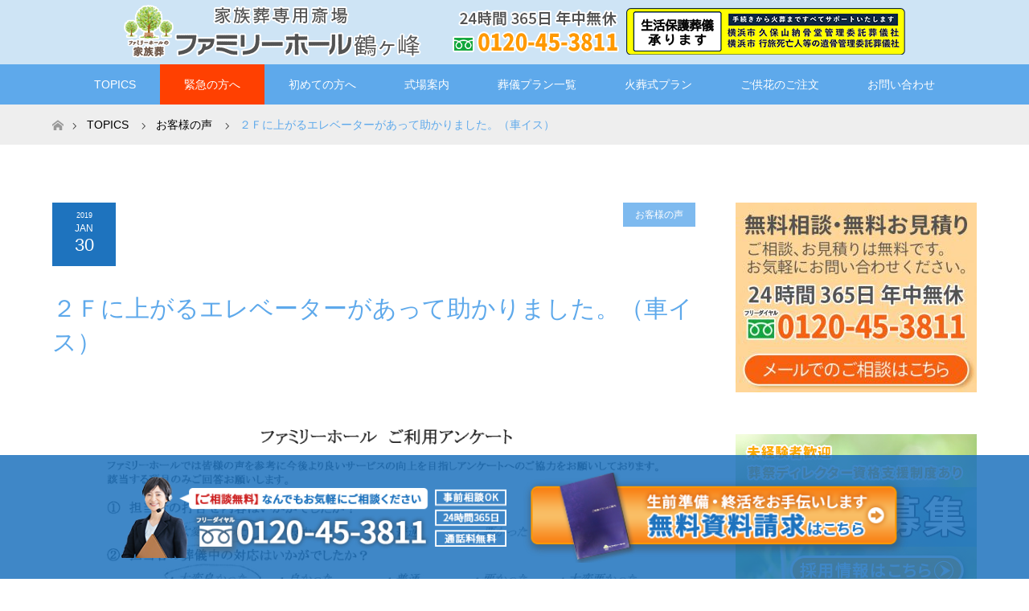

--- FILE ---
content_type: text/html; charset=UTF-8
request_url: https://familyhall.co.jp/%EF%BC%92%EF%BD%86%E3%81%AB%E4%B8%8A%E3%81%8C%E3%82%8B%E3%82%A8%E3%83%AC%E3%83%99%E3%83%BC%E3%82%BF%E3%83%BC%E3%81%8C%E3%81%82%E3%81%A3%E3%81%A6%E5%8A%A9%E3%81%8B%E3%82%8A%E3%81%BE%E3%81%97%E3%81%9F/
body_size: 17348
content:
<!DOCTYPE html>
<html class="pc" dir="ltr" lang="ja">
<head>
<meta charset="UTF-8">
<!--[if IE]><meta http-equiv="X-UA-Compatible" content="IE=edge"><![endif]-->
<meta name="viewport" content="width=device-width">

<meta name="description" content="ファミリーホール鶴ヶ峰は横浜市旭区鶴ヶ峰の葬儀社・斎場（葬儀式場）です。1日1家族限定の家族葬専用斎場にて「火葬」「1日家族葬」「家族葬」「海洋散骨」のご葬儀プランをご用意しております。横浜市（旭区・戸塚区・緑区・保土ケ谷区・瀬谷区・泉区）エリアを中心に地域密着のサービスを提供しております。当斎場は、「横浜市 久保山納骨堂管理委託葬儀社」「横浜市 行旅死亡人等の遺骨保管委託葬儀社」です。 「ご遺骨の引き取りて」がないご遺骨を3年間お預かりいたします。">
<link rel="pingback" href="https://familyhall.co.jp/wp2019/xmlrpc.php">
	<style>img:is([sizes="auto" i], [sizes^="auto," i]) { contain-intrinsic-size: 3000px 1500px }</style>
	
		<!-- All in One SEO 4.9.3 - aioseo.com -->
		<title>２Ｆに上がるエレベーターがあって助かりました。（車イス） | 旭区の家族葬</title>
	<meta name="robots" content="max-image-preview:large" />
	<meta name="author" content="morld"/>
	<link rel="canonical" href="https://familyhall.co.jp/%ef%bc%92%ef%bd%86%e3%81%ab%e4%b8%8a%e3%81%8c%e3%82%8b%e3%82%a8%e3%83%ac%e3%83%99%e3%83%bc%e3%82%bf%e3%83%bc%e3%81%8c%e3%81%82%e3%81%a3%e3%81%a6%e5%8a%a9%e3%81%8b%e3%82%8a%e3%81%be%e3%81%97%e3%81%9f/" />
	<meta name="generator" content="All in One SEO (AIOSEO) 4.9.3" />
		<script type="application/ld+json" class="aioseo-schema">
			{"@context":"https:\/\/schema.org","@graph":[{"@type":"Article","@id":"https:\/\/familyhall.co.jp\/%ef%bc%92%ef%bd%86%e3%81%ab%e4%b8%8a%e3%81%8c%e3%82%8b%e3%82%a8%e3%83%ac%e3%83%99%e3%83%bc%e3%82%bf%e3%83%bc%e3%81%8c%e3%81%82%e3%81%a3%e3%81%a6%e5%8a%a9%e3%81%8b%e3%82%8a%e3%81%be%e3%81%97%e3%81%9f\/#article","name":"\uff12\uff26\u306b\u4e0a\u304c\u308b\u30a8\u30ec\u30d9\u30fc\u30bf\u30fc\u304c\u3042\u3063\u3066\u52a9\u304b\u308a\u307e\u3057\u305f\u3002\uff08\u8eca\u30a4\u30b9\uff09 | \u65ed\u533a\u306e\u5bb6\u65cf\u846c","headline":"\uff12\uff26\u306b\u4e0a\u304c\u308b\u30a8\u30ec\u30d9\u30fc\u30bf\u30fc\u304c\u3042\u3063\u3066\u52a9\u304b\u308a\u307e\u3057\u305f\u3002\uff08\u8eca\u30a4\u30b9\uff09","author":{"@id":"https:\/\/familyhall.co.jp\/author\/morld\/#author"},"publisher":{"@id":"https:\/\/familyhall.co.jp\/#organization"},"image":{"@type":"ImageObject","url":"https:\/\/familyhall.co.jp\/wp2019\/wp-content\/uploads\/2019\/03\/20180405145623_01.gif","width":908,"height":1304},"datePublished":"2019-01-30T14:11:16+09:00","dateModified":"2019-03-05T14:12:54+09:00","inLanguage":"ja","mainEntityOfPage":{"@id":"https:\/\/familyhall.co.jp\/%ef%bc%92%ef%bd%86%e3%81%ab%e4%b8%8a%e3%81%8c%e3%82%8b%e3%82%a8%e3%83%ac%e3%83%99%e3%83%bc%e3%82%bf%e3%83%bc%e3%81%8c%e3%81%82%e3%81%a3%e3%81%a6%e5%8a%a9%e3%81%8b%e3%82%8a%e3%81%be%e3%81%97%e3%81%9f\/#webpage"},"isPartOf":{"@id":"https:\/\/familyhall.co.jp\/%ef%bc%92%ef%bd%86%e3%81%ab%e4%b8%8a%e3%81%8c%e3%82%8b%e3%82%a8%e3%83%ac%e3%83%99%e3%83%bc%e3%82%bf%e3%83%bc%e3%81%8c%e3%81%82%e3%81%a3%e3%81%a6%e5%8a%a9%e3%81%8b%e3%82%8a%e3%81%be%e3%81%97%e3%81%9f\/#webpage"},"articleSection":"\u304a\u5ba2\u69d8\u306e\u58f0"},{"@type":"BreadcrumbList","@id":"https:\/\/familyhall.co.jp\/%ef%bc%92%ef%bd%86%e3%81%ab%e4%b8%8a%e3%81%8c%e3%82%8b%e3%82%a8%e3%83%ac%e3%83%99%e3%83%bc%e3%82%bf%e3%83%bc%e3%81%8c%e3%81%82%e3%81%a3%e3%81%a6%e5%8a%a9%e3%81%8b%e3%82%8a%e3%81%be%e3%81%97%e3%81%9f\/#breadcrumblist","itemListElement":[{"@type":"ListItem","@id":"https:\/\/familyhall.co.jp#listItem","position":1,"name":"\u30db\u30fc\u30e0","item":"https:\/\/familyhall.co.jp","nextItem":{"@type":"ListItem","@id":"https:\/\/familyhall.co.jp\/category\/voice\/#listItem","name":"\u304a\u5ba2\u69d8\u306e\u58f0"}},{"@type":"ListItem","@id":"https:\/\/familyhall.co.jp\/category\/voice\/#listItem","position":2,"name":"\u304a\u5ba2\u69d8\u306e\u58f0","item":"https:\/\/familyhall.co.jp\/category\/voice\/","nextItem":{"@type":"ListItem","@id":"https:\/\/familyhall.co.jp\/%ef%bc%92%ef%bd%86%e3%81%ab%e4%b8%8a%e3%81%8c%e3%82%8b%e3%82%a8%e3%83%ac%e3%83%99%e3%83%bc%e3%82%bf%e3%83%bc%e3%81%8c%e3%81%82%e3%81%a3%e3%81%a6%e5%8a%a9%e3%81%8b%e3%82%8a%e3%81%be%e3%81%97%e3%81%9f\/#listItem","name":"\uff12\uff26\u306b\u4e0a\u304c\u308b\u30a8\u30ec\u30d9\u30fc\u30bf\u30fc\u304c\u3042\u3063\u3066\u52a9\u304b\u308a\u307e\u3057\u305f\u3002\uff08\u8eca\u30a4\u30b9\uff09"},"previousItem":{"@type":"ListItem","@id":"https:\/\/familyhall.co.jp#listItem","name":"\u30db\u30fc\u30e0"}},{"@type":"ListItem","@id":"https:\/\/familyhall.co.jp\/%ef%bc%92%ef%bd%86%e3%81%ab%e4%b8%8a%e3%81%8c%e3%82%8b%e3%82%a8%e3%83%ac%e3%83%99%e3%83%bc%e3%82%bf%e3%83%bc%e3%81%8c%e3%81%82%e3%81%a3%e3%81%a6%e5%8a%a9%e3%81%8b%e3%82%8a%e3%81%be%e3%81%97%e3%81%9f\/#listItem","position":3,"name":"\uff12\uff26\u306b\u4e0a\u304c\u308b\u30a8\u30ec\u30d9\u30fc\u30bf\u30fc\u304c\u3042\u3063\u3066\u52a9\u304b\u308a\u307e\u3057\u305f\u3002\uff08\u8eca\u30a4\u30b9\uff09","previousItem":{"@type":"ListItem","@id":"https:\/\/familyhall.co.jp\/category\/voice\/#listItem","name":"\u304a\u5ba2\u69d8\u306e\u58f0"}}]},{"@type":"Organization","@id":"https:\/\/familyhall.co.jp\/#organization","name":"\u3010\u516c\u5f0f\u3011\u30d5\u30a1\u30df\u30ea\u30fc\u30db\u30fc\u30eb\u9db4\u30f6\u5cf0\uff5c\u65ed\u533a\u306e\u5bb6\u65cf\u846c","description":"\u30d5\u30a1\u30df\u30ea\u30fc\u30db\u30fc\u30eb\u9db4\u30f6\u5cf0\u306f\u6a2a\u6d5c\u5e02\u65ed\u533a\u9db4\u30f6\u5cf0\u306e\u846c\u5100\u793e\u30fb\u658e\u5834\uff08\u846c\u5100\u5f0f\u5834\uff09\u3067\u3059\u30021\u65e51\u5bb6\u65cf\u9650\u5b9a\u306e\u5bb6\u65cf\u846c\u5c02\u7528\u658e\u5834\u306b\u3066\u300c\u706b\u846c\u300d\u300c1\u65e5\u5bb6\u65cf\u846c\u300d\u300c\u5bb6\u65cf\u846c\u300d\u300c\u6d77\u6d0b\u6563\u9aa8\u300d\u306e\u3054\u846c\u5100\u30d7\u30e9\u30f3\u3092\u3054\u7528\u610f\u3057\u3066\u304a\u308a\u307e\u3059\u3002\u6a2a\u6d5c\u5e02\uff08\u65ed\u533a\u30fb\u6238\u585a\u533a\u30fb\u7dd1\u533a\u30fb\u4fdd\u571f\u30b1\u8c37\u533a\u30fb\u702c\u8c37\u533a\u30fb\u6cc9\u533a\uff09\u30a8\u30ea\u30a2\u3092\u4e2d\u5fc3\u306b\u5730\u57df\u5bc6\u7740\u306e\u30b5\u30fc\u30d3\u30b9\u3092\u63d0\u4f9b\u3057\u3066\u304a\u308a\u307e\u3059\u3002\u5f53\u658e\u5834\u306f\u3001\u300c\u6a2a\u6d5c\u5e02 \u4e45\u4fdd\u5c71\u7d0d\u9aa8\u5802\u7ba1\u7406\u59d4\u8a17\u846c\u5100\u793e\u300d\u300c\u6a2a\u6d5c\u5e02 \u884c\u65c5\u6b7b\u4ea1\u4eba\u7b49\u306e\u907a\u9aa8\u4fdd\u7ba1\u59d4\u8a17\u846c\u5100\u793e\u300d\u3067\u3059\u3002 \u300c\u3054\u907a\u9aa8\u306e\u5f15\u304d\u53d6\u308a\u3066\u300d\u304c\u306a\u3044\u3054\u907a\u9aa8\u30923\u5e74\u9593\u304a\u9810\u304b\u308a\u3044\u305f\u3057\u307e\u3059\u3002","url":"https:\/\/familyhall.co.jp\/"},{"@type":"Person","@id":"https:\/\/familyhall.co.jp\/author\/morld\/#author","url":"https:\/\/familyhall.co.jp\/author\/morld\/","name":"morld"},{"@type":"WebPage","@id":"https:\/\/familyhall.co.jp\/%ef%bc%92%ef%bd%86%e3%81%ab%e4%b8%8a%e3%81%8c%e3%82%8b%e3%82%a8%e3%83%ac%e3%83%99%e3%83%bc%e3%82%bf%e3%83%bc%e3%81%8c%e3%81%82%e3%81%a3%e3%81%a6%e5%8a%a9%e3%81%8b%e3%82%8a%e3%81%be%e3%81%97%e3%81%9f\/#webpage","url":"https:\/\/familyhall.co.jp\/%ef%bc%92%ef%bd%86%e3%81%ab%e4%b8%8a%e3%81%8c%e3%82%8b%e3%82%a8%e3%83%ac%e3%83%99%e3%83%bc%e3%82%bf%e3%83%bc%e3%81%8c%e3%81%82%e3%81%a3%e3%81%a6%e5%8a%a9%e3%81%8b%e3%82%8a%e3%81%be%e3%81%97%e3%81%9f\/","name":"\uff12\uff26\u306b\u4e0a\u304c\u308b\u30a8\u30ec\u30d9\u30fc\u30bf\u30fc\u304c\u3042\u3063\u3066\u52a9\u304b\u308a\u307e\u3057\u305f\u3002\uff08\u8eca\u30a4\u30b9\uff09 | \u65ed\u533a\u306e\u5bb6\u65cf\u846c","inLanguage":"ja","isPartOf":{"@id":"https:\/\/familyhall.co.jp\/#website"},"breadcrumb":{"@id":"https:\/\/familyhall.co.jp\/%ef%bc%92%ef%bd%86%e3%81%ab%e4%b8%8a%e3%81%8c%e3%82%8b%e3%82%a8%e3%83%ac%e3%83%99%e3%83%bc%e3%82%bf%e3%83%bc%e3%81%8c%e3%81%82%e3%81%a3%e3%81%a6%e5%8a%a9%e3%81%8b%e3%82%8a%e3%81%be%e3%81%97%e3%81%9f\/#breadcrumblist"},"author":{"@id":"https:\/\/familyhall.co.jp\/author\/morld\/#author"},"creator":{"@id":"https:\/\/familyhall.co.jp\/author\/morld\/#author"},"image":{"@type":"ImageObject","url":"https:\/\/familyhall.co.jp\/wp2019\/wp-content\/uploads\/2019\/03\/20180405145623_01.gif","@id":"https:\/\/familyhall.co.jp\/%ef%bc%92%ef%bd%86%e3%81%ab%e4%b8%8a%e3%81%8c%e3%82%8b%e3%82%a8%e3%83%ac%e3%83%99%e3%83%bc%e3%82%bf%e3%83%bc%e3%81%8c%e3%81%82%e3%81%a3%e3%81%a6%e5%8a%a9%e3%81%8b%e3%82%8a%e3%81%be%e3%81%97%e3%81%9f\/#mainImage","width":908,"height":1304},"primaryImageOfPage":{"@id":"https:\/\/familyhall.co.jp\/%ef%bc%92%ef%bd%86%e3%81%ab%e4%b8%8a%e3%81%8c%e3%82%8b%e3%82%a8%e3%83%ac%e3%83%99%e3%83%bc%e3%82%bf%e3%83%bc%e3%81%8c%e3%81%82%e3%81%a3%e3%81%a6%e5%8a%a9%e3%81%8b%e3%82%8a%e3%81%be%e3%81%97%e3%81%9f\/#mainImage"},"datePublished":"2019-01-30T14:11:16+09:00","dateModified":"2019-03-05T14:12:54+09:00"},{"@type":"WebSite","@id":"https:\/\/familyhall.co.jp\/#website","url":"https:\/\/familyhall.co.jp\/","name":"\u3010\u516c\u5f0f\u3011\u30d5\u30a1\u30df\u30ea\u30fc\u30db\u30fc\u30eb\u9db4\u30f6\u5cf0\uff5c\u65ed\u533a\u306e\u5bb6\u65cf\u846c","description":"\u30d5\u30a1\u30df\u30ea\u30fc\u30db\u30fc\u30eb\u9db4\u30f6\u5cf0\u306f\u6a2a\u6d5c\u5e02\u65ed\u533a\u9db4\u30f6\u5cf0\u306e\u846c\u5100\u793e\u30fb\u658e\u5834\uff08\u846c\u5100\u5f0f\u5834\uff09\u3067\u3059\u30021\u65e51\u5bb6\u65cf\u9650\u5b9a\u306e\u5bb6\u65cf\u846c\u5c02\u7528\u658e\u5834\u306b\u3066\u300c\u706b\u846c\u300d\u300c1\u65e5\u5bb6\u65cf\u846c\u300d\u300c\u5bb6\u65cf\u846c\u300d\u300c\u6d77\u6d0b\u6563\u9aa8\u300d\u306e\u3054\u846c\u5100\u30d7\u30e9\u30f3\u3092\u3054\u7528\u610f\u3057\u3066\u304a\u308a\u307e\u3059\u3002\u6a2a\u6d5c\u5e02\uff08\u65ed\u533a\u30fb\u6238\u585a\u533a\u30fb\u7dd1\u533a\u30fb\u4fdd\u571f\u30b1\u8c37\u533a\u30fb\u702c\u8c37\u533a\u30fb\u6cc9\u533a\uff09\u30a8\u30ea\u30a2\u3092\u4e2d\u5fc3\u306b\u5730\u57df\u5bc6\u7740\u306e\u30b5\u30fc\u30d3\u30b9\u3092\u63d0\u4f9b\u3057\u3066\u304a\u308a\u307e\u3059\u3002\u5f53\u658e\u5834\u306f\u3001\u300c\u6a2a\u6d5c\u5e02 \u4e45\u4fdd\u5c71\u7d0d\u9aa8\u5802\u7ba1\u7406\u59d4\u8a17\u846c\u5100\u793e\u300d\u300c\u6a2a\u6d5c\u5e02 \u884c\u65c5\u6b7b\u4ea1\u4eba\u7b49\u306e\u907a\u9aa8\u4fdd\u7ba1\u59d4\u8a17\u846c\u5100\u793e\u300d\u3067\u3059\u3002 \u300c\u3054\u907a\u9aa8\u306e\u5f15\u304d\u53d6\u308a\u3066\u300d\u304c\u306a\u3044\u3054\u907a\u9aa8\u30923\u5e74\u9593\u304a\u9810\u304b\u308a\u3044\u305f\u3057\u307e\u3059\u3002","inLanguage":"ja","publisher":{"@id":"https:\/\/familyhall.co.jp\/#organization"}}]}
		</script>
		<!-- All in One SEO -->

<link rel='dns-prefetch' href='//widgetlogic.org' />
<link rel='dns-prefetch' href='//challenges.cloudflare.com' />
<link rel='dns-prefetch' href='//www.googletagmanager.com' />
<link rel="alternate" type="application/rss+xml" title="【公式】ファミリーホール鶴ヶ峰｜旭区の家族葬 &raquo; フィード" href="https://familyhall.co.jp/feed/" />
<link rel="alternate" type="application/rss+xml" title="【公式】ファミリーホール鶴ヶ峰｜旭区の家族葬 &raquo; コメントフィード" href="https://familyhall.co.jp/comments/feed/" />
<script type="text/javascript">
/* <![CDATA[ */
window._wpemojiSettings = {"baseUrl":"https:\/\/s.w.org\/images\/core\/emoji\/16.0.1\/72x72\/","ext":".png","svgUrl":"https:\/\/s.w.org\/images\/core\/emoji\/16.0.1\/svg\/","svgExt":".svg","source":{"concatemoji":"https:\/\/familyhall.co.jp\/wp2019\/wp-includes\/js\/wp-emoji-release.min.js?ver=6.8.3"}};
/*! This file is auto-generated */
!function(s,n){var o,i,e;function c(e){try{var t={supportTests:e,timestamp:(new Date).valueOf()};sessionStorage.setItem(o,JSON.stringify(t))}catch(e){}}function p(e,t,n){e.clearRect(0,0,e.canvas.width,e.canvas.height),e.fillText(t,0,0);var t=new Uint32Array(e.getImageData(0,0,e.canvas.width,e.canvas.height).data),a=(e.clearRect(0,0,e.canvas.width,e.canvas.height),e.fillText(n,0,0),new Uint32Array(e.getImageData(0,0,e.canvas.width,e.canvas.height).data));return t.every(function(e,t){return e===a[t]})}function u(e,t){e.clearRect(0,0,e.canvas.width,e.canvas.height),e.fillText(t,0,0);for(var n=e.getImageData(16,16,1,1),a=0;a<n.data.length;a++)if(0!==n.data[a])return!1;return!0}function f(e,t,n,a){switch(t){case"flag":return n(e,"\ud83c\udff3\ufe0f\u200d\u26a7\ufe0f","\ud83c\udff3\ufe0f\u200b\u26a7\ufe0f")?!1:!n(e,"\ud83c\udde8\ud83c\uddf6","\ud83c\udde8\u200b\ud83c\uddf6")&&!n(e,"\ud83c\udff4\udb40\udc67\udb40\udc62\udb40\udc65\udb40\udc6e\udb40\udc67\udb40\udc7f","\ud83c\udff4\u200b\udb40\udc67\u200b\udb40\udc62\u200b\udb40\udc65\u200b\udb40\udc6e\u200b\udb40\udc67\u200b\udb40\udc7f");case"emoji":return!a(e,"\ud83e\udedf")}return!1}function g(e,t,n,a){var r="undefined"!=typeof WorkerGlobalScope&&self instanceof WorkerGlobalScope?new OffscreenCanvas(300,150):s.createElement("canvas"),o=r.getContext("2d",{willReadFrequently:!0}),i=(o.textBaseline="top",o.font="600 32px Arial",{});return e.forEach(function(e){i[e]=t(o,e,n,a)}),i}function t(e){var t=s.createElement("script");t.src=e,t.defer=!0,s.head.appendChild(t)}"undefined"!=typeof Promise&&(o="wpEmojiSettingsSupports",i=["flag","emoji"],n.supports={everything:!0,everythingExceptFlag:!0},e=new Promise(function(e){s.addEventListener("DOMContentLoaded",e,{once:!0})}),new Promise(function(t){var n=function(){try{var e=JSON.parse(sessionStorage.getItem(o));if("object"==typeof e&&"number"==typeof e.timestamp&&(new Date).valueOf()<e.timestamp+604800&&"object"==typeof e.supportTests)return e.supportTests}catch(e){}return null}();if(!n){if("undefined"!=typeof Worker&&"undefined"!=typeof OffscreenCanvas&&"undefined"!=typeof URL&&URL.createObjectURL&&"undefined"!=typeof Blob)try{var e="postMessage("+g.toString()+"("+[JSON.stringify(i),f.toString(),p.toString(),u.toString()].join(",")+"));",a=new Blob([e],{type:"text/javascript"}),r=new Worker(URL.createObjectURL(a),{name:"wpTestEmojiSupports"});return void(r.onmessage=function(e){c(n=e.data),r.terminate(),t(n)})}catch(e){}c(n=g(i,f,p,u))}t(n)}).then(function(e){for(var t in e)n.supports[t]=e[t],n.supports.everything=n.supports.everything&&n.supports[t],"flag"!==t&&(n.supports.everythingExceptFlag=n.supports.everythingExceptFlag&&n.supports[t]);n.supports.everythingExceptFlag=n.supports.everythingExceptFlag&&!n.supports.flag,n.DOMReady=!1,n.readyCallback=function(){n.DOMReady=!0}}).then(function(){return e}).then(function(){var e;n.supports.everything||(n.readyCallback(),(e=n.source||{}).concatemoji?t(e.concatemoji):e.wpemoji&&e.twemoji&&(t(e.twemoji),t(e.wpemoji)))}))}((window,document),window._wpemojiSettings);
/* ]]> */
</script>
<link rel='stylesheet' id='style-css' href='https://familyhall.co.jp/wp2019/wp-content/themes/maxx_tcd043_18_child_fhtsurugamine/style.css?ver=1.8-child' type='text/css' media='all' />
<style id='wp-emoji-styles-inline-css' type='text/css'>

	img.wp-smiley, img.emoji {
		display: inline !important;
		border: none !important;
		box-shadow: none !important;
		height: 1em !important;
		width: 1em !important;
		margin: 0 0.07em !important;
		vertical-align: -0.1em !important;
		background: none !important;
		padding: 0 !important;
	}
</style>
<link rel='stylesheet' id='wp-block-library-css' href='https://familyhall.co.jp/wp2019/wp-includes/css/dist/block-library/style.min.css?ver=6.8.3' type='text/css' media='all' />
<style id='classic-theme-styles-inline-css' type='text/css'>
/*! This file is auto-generated */
.wp-block-button__link{color:#fff;background-color:#32373c;border-radius:9999px;box-shadow:none;text-decoration:none;padding:calc(.667em + 2px) calc(1.333em + 2px);font-size:1.125em}.wp-block-file__button{background:#32373c;color:#fff;text-decoration:none}
</style>
<link rel='stylesheet' id='aioseo/css/src/vue/standalone/blocks/table-of-contents/global.scss-css' href='https://familyhall.co.jp/wp2019/wp-content/plugins/all-in-one-seo-pack/dist/Lite/assets/css/table-of-contents/global.e90f6d47.css?ver=4.9.3' type='text/css' media='all' />
<link rel='stylesheet' id='block-widget-css' href='https://familyhall.co.jp/wp2019/wp-content/plugins/widget-logic/block_widget/css/widget.css?ver=1768236924' type='text/css' media='all' />
<style id='global-styles-inline-css' type='text/css'>
:root{--wp--preset--aspect-ratio--square: 1;--wp--preset--aspect-ratio--4-3: 4/3;--wp--preset--aspect-ratio--3-4: 3/4;--wp--preset--aspect-ratio--3-2: 3/2;--wp--preset--aspect-ratio--2-3: 2/3;--wp--preset--aspect-ratio--16-9: 16/9;--wp--preset--aspect-ratio--9-16: 9/16;--wp--preset--color--black: #000000;--wp--preset--color--cyan-bluish-gray: #abb8c3;--wp--preset--color--white: #ffffff;--wp--preset--color--pale-pink: #f78da7;--wp--preset--color--vivid-red: #cf2e2e;--wp--preset--color--luminous-vivid-orange: #ff6900;--wp--preset--color--luminous-vivid-amber: #fcb900;--wp--preset--color--light-green-cyan: #7bdcb5;--wp--preset--color--vivid-green-cyan: #00d084;--wp--preset--color--pale-cyan-blue: #8ed1fc;--wp--preset--color--vivid-cyan-blue: #0693e3;--wp--preset--color--vivid-purple: #9b51e0;--wp--preset--gradient--vivid-cyan-blue-to-vivid-purple: linear-gradient(135deg,rgba(6,147,227,1) 0%,rgb(155,81,224) 100%);--wp--preset--gradient--light-green-cyan-to-vivid-green-cyan: linear-gradient(135deg,rgb(122,220,180) 0%,rgb(0,208,130) 100%);--wp--preset--gradient--luminous-vivid-amber-to-luminous-vivid-orange: linear-gradient(135deg,rgba(252,185,0,1) 0%,rgba(255,105,0,1) 100%);--wp--preset--gradient--luminous-vivid-orange-to-vivid-red: linear-gradient(135deg,rgba(255,105,0,1) 0%,rgb(207,46,46) 100%);--wp--preset--gradient--very-light-gray-to-cyan-bluish-gray: linear-gradient(135deg,rgb(238,238,238) 0%,rgb(169,184,195) 100%);--wp--preset--gradient--cool-to-warm-spectrum: linear-gradient(135deg,rgb(74,234,220) 0%,rgb(151,120,209) 20%,rgb(207,42,186) 40%,rgb(238,44,130) 60%,rgb(251,105,98) 80%,rgb(254,248,76) 100%);--wp--preset--gradient--blush-light-purple: linear-gradient(135deg,rgb(255,206,236) 0%,rgb(152,150,240) 100%);--wp--preset--gradient--blush-bordeaux: linear-gradient(135deg,rgb(254,205,165) 0%,rgb(254,45,45) 50%,rgb(107,0,62) 100%);--wp--preset--gradient--luminous-dusk: linear-gradient(135deg,rgb(255,203,112) 0%,rgb(199,81,192) 50%,rgb(65,88,208) 100%);--wp--preset--gradient--pale-ocean: linear-gradient(135deg,rgb(255,245,203) 0%,rgb(182,227,212) 50%,rgb(51,167,181) 100%);--wp--preset--gradient--electric-grass: linear-gradient(135deg,rgb(202,248,128) 0%,rgb(113,206,126) 100%);--wp--preset--gradient--midnight: linear-gradient(135deg,rgb(2,3,129) 0%,rgb(40,116,252) 100%);--wp--preset--font-size--small: 13px;--wp--preset--font-size--medium: 20px;--wp--preset--font-size--large: 36px;--wp--preset--font-size--x-large: 42px;--wp--preset--spacing--20: 0.44rem;--wp--preset--spacing--30: 0.67rem;--wp--preset--spacing--40: 1rem;--wp--preset--spacing--50: 1.5rem;--wp--preset--spacing--60: 2.25rem;--wp--preset--spacing--70: 3.38rem;--wp--preset--spacing--80: 5.06rem;--wp--preset--shadow--natural: 6px 6px 9px rgba(0, 0, 0, 0.2);--wp--preset--shadow--deep: 12px 12px 50px rgba(0, 0, 0, 0.4);--wp--preset--shadow--sharp: 6px 6px 0px rgba(0, 0, 0, 0.2);--wp--preset--shadow--outlined: 6px 6px 0px -3px rgba(255, 255, 255, 1), 6px 6px rgba(0, 0, 0, 1);--wp--preset--shadow--crisp: 6px 6px 0px rgba(0, 0, 0, 1);}:where(.is-layout-flex){gap: 0.5em;}:where(.is-layout-grid){gap: 0.5em;}body .is-layout-flex{display: flex;}.is-layout-flex{flex-wrap: wrap;align-items: center;}.is-layout-flex > :is(*, div){margin: 0;}body .is-layout-grid{display: grid;}.is-layout-grid > :is(*, div){margin: 0;}:where(.wp-block-columns.is-layout-flex){gap: 2em;}:where(.wp-block-columns.is-layout-grid){gap: 2em;}:where(.wp-block-post-template.is-layout-flex){gap: 1.25em;}:where(.wp-block-post-template.is-layout-grid){gap: 1.25em;}.has-black-color{color: var(--wp--preset--color--black) !important;}.has-cyan-bluish-gray-color{color: var(--wp--preset--color--cyan-bluish-gray) !important;}.has-white-color{color: var(--wp--preset--color--white) !important;}.has-pale-pink-color{color: var(--wp--preset--color--pale-pink) !important;}.has-vivid-red-color{color: var(--wp--preset--color--vivid-red) !important;}.has-luminous-vivid-orange-color{color: var(--wp--preset--color--luminous-vivid-orange) !important;}.has-luminous-vivid-amber-color{color: var(--wp--preset--color--luminous-vivid-amber) !important;}.has-light-green-cyan-color{color: var(--wp--preset--color--light-green-cyan) !important;}.has-vivid-green-cyan-color{color: var(--wp--preset--color--vivid-green-cyan) !important;}.has-pale-cyan-blue-color{color: var(--wp--preset--color--pale-cyan-blue) !important;}.has-vivid-cyan-blue-color{color: var(--wp--preset--color--vivid-cyan-blue) !important;}.has-vivid-purple-color{color: var(--wp--preset--color--vivid-purple) !important;}.has-black-background-color{background-color: var(--wp--preset--color--black) !important;}.has-cyan-bluish-gray-background-color{background-color: var(--wp--preset--color--cyan-bluish-gray) !important;}.has-white-background-color{background-color: var(--wp--preset--color--white) !important;}.has-pale-pink-background-color{background-color: var(--wp--preset--color--pale-pink) !important;}.has-vivid-red-background-color{background-color: var(--wp--preset--color--vivid-red) !important;}.has-luminous-vivid-orange-background-color{background-color: var(--wp--preset--color--luminous-vivid-orange) !important;}.has-luminous-vivid-amber-background-color{background-color: var(--wp--preset--color--luminous-vivid-amber) !important;}.has-light-green-cyan-background-color{background-color: var(--wp--preset--color--light-green-cyan) !important;}.has-vivid-green-cyan-background-color{background-color: var(--wp--preset--color--vivid-green-cyan) !important;}.has-pale-cyan-blue-background-color{background-color: var(--wp--preset--color--pale-cyan-blue) !important;}.has-vivid-cyan-blue-background-color{background-color: var(--wp--preset--color--vivid-cyan-blue) !important;}.has-vivid-purple-background-color{background-color: var(--wp--preset--color--vivid-purple) !important;}.has-black-border-color{border-color: var(--wp--preset--color--black) !important;}.has-cyan-bluish-gray-border-color{border-color: var(--wp--preset--color--cyan-bluish-gray) !important;}.has-white-border-color{border-color: var(--wp--preset--color--white) !important;}.has-pale-pink-border-color{border-color: var(--wp--preset--color--pale-pink) !important;}.has-vivid-red-border-color{border-color: var(--wp--preset--color--vivid-red) !important;}.has-luminous-vivid-orange-border-color{border-color: var(--wp--preset--color--luminous-vivid-orange) !important;}.has-luminous-vivid-amber-border-color{border-color: var(--wp--preset--color--luminous-vivid-amber) !important;}.has-light-green-cyan-border-color{border-color: var(--wp--preset--color--light-green-cyan) !important;}.has-vivid-green-cyan-border-color{border-color: var(--wp--preset--color--vivid-green-cyan) !important;}.has-pale-cyan-blue-border-color{border-color: var(--wp--preset--color--pale-cyan-blue) !important;}.has-vivid-cyan-blue-border-color{border-color: var(--wp--preset--color--vivid-cyan-blue) !important;}.has-vivid-purple-border-color{border-color: var(--wp--preset--color--vivid-purple) !important;}.has-vivid-cyan-blue-to-vivid-purple-gradient-background{background: var(--wp--preset--gradient--vivid-cyan-blue-to-vivid-purple) !important;}.has-light-green-cyan-to-vivid-green-cyan-gradient-background{background: var(--wp--preset--gradient--light-green-cyan-to-vivid-green-cyan) !important;}.has-luminous-vivid-amber-to-luminous-vivid-orange-gradient-background{background: var(--wp--preset--gradient--luminous-vivid-amber-to-luminous-vivid-orange) !important;}.has-luminous-vivid-orange-to-vivid-red-gradient-background{background: var(--wp--preset--gradient--luminous-vivid-orange-to-vivid-red) !important;}.has-very-light-gray-to-cyan-bluish-gray-gradient-background{background: var(--wp--preset--gradient--very-light-gray-to-cyan-bluish-gray) !important;}.has-cool-to-warm-spectrum-gradient-background{background: var(--wp--preset--gradient--cool-to-warm-spectrum) !important;}.has-blush-light-purple-gradient-background{background: var(--wp--preset--gradient--blush-light-purple) !important;}.has-blush-bordeaux-gradient-background{background: var(--wp--preset--gradient--blush-bordeaux) !important;}.has-luminous-dusk-gradient-background{background: var(--wp--preset--gradient--luminous-dusk) !important;}.has-pale-ocean-gradient-background{background: var(--wp--preset--gradient--pale-ocean) !important;}.has-electric-grass-gradient-background{background: var(--wp--preset--gradient--electric-grass) !important;}.has-midnight-gradient-background{background: var(--wp--preset--gradient--midnight) !important;}.has-small-font-size{font-size: var(--wp--preset--font-size--small) !important;}.has-medium-font-size{font-size: var(--wp--preset--font-size--medium) !important;}.has-large-font-size{font-size: var(--wp--preset--font-size--large) !important;}.has-x-large-font-size{font-size: var(--wp--preset--font-size--x-large) !important;}
:where(.wp-block-post-template.is-layout-flex){gap: 1.25em;}:where(.wp-block-post-template.is-layout-grid){gap: 1.25em;}
:where(.wp-block-columns.is-layout-flex){gap: 2em;}:where(.wp-block-columns.is-layout-grid){gap: 2em;}
:root :where(.wp-block-pullquote){font-size: 1.5em;line-height: 1.6;}
</style>
<link rel='stylesheet' id='contact-form-7-css' href='https://familyhall.co.jp/wp2019/wp-content/plugins/contact-form-7/includes/css/styles.css?ver=6.1.4' type='text/css' media='all' />
<link rel='stylesheet' id='parent-style-css' href='https://familyhall.co.jp/wp2019/wp-content/themes/maxx_tcd043/style.css?ver=6.8.3' type='text/css' media='all' />
<link rel='stylesheet' id='child-style-css' href='https://familyhall.co.jp/wp2019/wp-content/themes/maxx_tcd043_18_child_fhtsurugamine/style.css?ver=6.8.3' type='text/css' media='all' />
<script type="text/javascript" src="https://familyhall.co.jp/wp2019/wp-includes/js/jquery/jquery.min.js?ver=3.7.1" id="jquery-core-js"></script>
<script type="text/javascript" src="https://familyhall.co.jp/wp2019/wp-includes/js/jquery/jquery-migrate.min.js?ver=3.4.1" id="jquery-migrate-js"></script>

<!-- Site Kit によって追加された Google タグ（gtag.js）スニペット -->
<!-- Google アナリティクス スニペット (Site Kit が追加) -->
<script type="text/javascript" src="https://www.googletagmanager.com/gtag/js?id=G-XFBKJ4CLK4" id="google_gtagjs-js" async></script>
<script type="text/javascript" id="google_gtagjs-js-after">
/* <![CDATA[ */
window.dataLayer = window.dataLayer || [];function gtag(){dataLayer.push(arguments);}
gtag("set","linker",{"domains":["familyhall.co.jp"]});
gtag("js", new Date());
gtag("set", "developer_id.dZTNiMT", true);
gtag("config", "G-XFBKJ4CLK4");
/* ]]> */
</script>
<link rel="https://api.w.org/" href="https://familyhall.co.jp/wp-json/" /><link rel="alternate" title="JSON" type="application/json" href="https://familyhall.co.jp/wp-json/wp/v2/posts/334" /><link rel='shortlink' href='https://familyhall.co.jp/?p=334' />
<link rel="alternate" title="oEmbed (JSON)" type="application/json+oembed" href="https://familyhall.co.jp/wp-json/oembed/1.0/embed?url=https%3A%2F%2Ffamilyhall.co.jp%2F%25ef%25bc%2592%25ef%25bd%2586%25e3%2581%25ab%25e4%25b8%258a%25e3%2581%258c%25e3%2582%258b%25e3%2582%25a8%25e3%2583%25ac%25e3%2583%2599%25e3%2583%25bc%25e3%2582%25bf%25e3%2583%25bc%25e3%2581%258c%25e3%2581%2582%25e3%2581%25a3%25e3%2581%25a6%25e5%258a%25a9%25e3%2581%258b%25e3%2582%258a%25e3%2581%25be%25e3%2581%2597%25e3%2581%259f%2F" />
<link rel="alternate" title="oEmbed (XML)" type="text/xml+oembed" href="https://familyhall.co.jp/wp-json/oembed/1.0/embed?url=https%3A%2F%2Ffamilyhall.co.jp%2F%25ef%25bc%2592%25ef%25bd%2586%25e3%2581%25ab%25e4%25b8%258a%25e3%2581%258c%25e3%2582%258b%25e3%2582%25a8%25e3%2583%25ac%25e3%2583%2599%25e3%2583%25bc%25e3%2582%25bf%25e3%2583%25bc%25e3%2581%258c%25e3%2581%2582%25e3%2581%25a3%25e3%2581%25a6%25e5%258a%25a9%25e3%2581%258b%25e3%2582%258a%25e3%2581%25be%25e3%2581%2597%25e3%2581%259f%2F&#038;format=xml" />
<meta name="generator" content="Site Kit by Google 1.170.0" />
<link rel="stylesheet" href="https://familyhall.co.jp/wp2019/wp-content/themes/maxx_tcd043/css/design-plus.css?ver=1.8-child">
<link rel="stylesheet" href="https://familyhall.co.jp/wp2019/wp-content/themes/maxx_tcd043/css/sns-botton.css?ver=1.8-child">
<link rel="stylesheet" media="screen and (max-width:770px)" href="https://familyhall.co.jp/wp2019/wp-content/themes/maxx_tcd043/css/responsive.css?ver=1.8-child">
<link rel="stylesheet" media="screen and (max-width:770px)" href="https://familyhall.co.jp/wp2019/wp-content/themes/maxx_tcd043/css/footer-bar.css?ver=1.8-child">

<script src="https://familyhall.co.jp/wp2019/wp-content/themes/maxx_tcd043/js/jquery.easing.1.3.js?ver=1.8-child"></script>
<script src="https://familyhall.co.jp/wp2019/wp-content/themes/maxx_tcd043/js/jscript.js?ver=1.8-child"></script>
<script src="https://familyhall.co.jp/wp2019/wp-content/themes/maxx_tcd043/js/footer-bar.js?ver=1.8-child"></script>
<script src="https://familyhall.co.jp/wp2019/wp-content/themes/maxx_tcd043/js/comment.js?ver=1.8-child"></script>

<style type="text/css">
body, input, textarea { font-family: Arial, "Hiragino Kaku Gothic ProN", "ヒラギノ角ゴ ProN W3", "メイリオ", Meiryo, sans-serif; }
.rich_font { font-family: "Hiragino Sans", "ヒラギノ角ゴ ProN", "Hiragino Kaku Gothic ProN", "游ゴシック", YuGothic, "メイリオ", Meiryo, sans-serif; font-weight: 100;
}

body { font-size:15px; }

.pc #header .logo { font-size:24px; }
.mobile #header .logo { font-size:18px; }
#footer_logo .logo { font-size:24px; }

#header_images .grid-item .image img, .index_box_list .image img, #index_blog_list li .image img, #post_list li .image img, #related_post li a.image img, .styled_post_list1 .image img, #program_list .program .image img, ul.banner_list1 li .image img, ul.banner_list2 li .image img, .footer_banner .image img, .header_image .image img {
-webkit-transform: scale(1);
-webkit-transition-property: opacity, scale, -webkit-transform;
-webkit-transition: 0.35s;
-moz-transform: scale(1);
-moz-transition-property: opacity, scale, -moz-transform;
-moz-transition: 0.35s;
-ms-transform: scale(1);
-ms-transition-property: opacity, scale, -ms-transform;
-ms-transition: 0.35s;
-o-transform: scale(1);
-o-transition-property: opacity, scale, -o-transform;
-o-transition: 0.35s;
transform: scale(1);
transition-property: opacity, scale, -webkit-transform;
transition: 0.35s;
-webkit-backface-visibility:hidden; backface-visibility:hidden;
}
#header_images .grid-item .image:hover img, .index_box_list .image:hover img, #index_blog_list li .image:hover img, #post_list li .image:hover img, #related_post li a.image:hover img, .styled_post_list1 .image:hover img, #program_list .program .image:hover img, ul.banner_list1 li .image:hover img, ul.banner_list2 li .image:hover img, .footer_banner .image:hover img, .header_image .image:hover img {
 -webkit-transform: scale(1); -moz-transform: scale(1); -ms-transform: scale(1); -o-transform: scale(1); transform: scale(1);
}
#header_images .grid-item .image:hover, .index_box_list .image:hover, #index_content2 .index_box_list .image:hover, #program_list .program .image:hover, ul.banner_list1 li .image:hover, ul.banner_list2 li .image:hover, .footer_banner .image:hover, .header_image .image:hover {
  background: #5EA9EB;
}

#archive_headline { font-size:30px; }
#archive_desc { font-size:15px; }

.pc #post_title { font-size:30px; }
.post_content { font-size:15px; }

a:hover, #comment_header ul li a:hover, #header_logo .logo a:hover, #header_social_link li:hover:before, #footer_social_link li:hover:before, #bread_crumb li.home a:hover:before, #bread_crumb li a:hover, #bread_crumb li.last, #bread_crumb li.last a,
.pc #return_top a:hover:before, #footer_top a:hover, .footer_menu li:first-child a, .footer_menu li:only-child a, .side_headline, .color_headline,
#post_list a:hover .title, .styled_post_list1 .date, .program_header .program_category_subtitle
{ color:#5EA9EB; }

.pc #header_bottom, .pc #global_menu ul ul a:hover, .pc #global_menu > ul > li.active > a, .pc #global_menu li.current-menu-item > a,
.next_page_link a:hover, .page_navi a:hover, .collapse_category_list li a:hover, .index_archive_link a:hover, .slick-arrow:hover, #header_logo_index .link:hover,
#previous_next_post a:hover, .page_navi span.current, .page_navi p.back a:hover, .mobile #global_menu li a:hover,
#wp-calendar td a:hover, #wp-calendar #prev a:hover, #wp-calendar #next a:hover, .widget_search #search-btn input:hover, .widget_search #searchsubmit:hover, .google_search #searchsubmit:hover, .footer_widget.google_search #searchsubmit:hover,
#submit_comment:hover, #comment_header ul li a:hover, #comment_header ul li.comment_switch_active a, #comment_header #comment_closed p, #post_pagination a:hover, #post_pagination p, #footer_bottom, .footer_banner .image:hover, .mobile .footer_menu a:hover, .mobile #footer_menu_bottom li a:hover,
.program_header .program_category_title, .page_content_header .headline , .page_map_info .button:hover
{ background-color:#5EA9EB; }

.pc #header_top, .pc #global_menu ul ul a, .mobile #header, #footer_top, li.date2, #previous_next_post a, .page_navi a,
.collapse_category_list li a, .widget_search #search-btn input, .widget_search #searchsubmit, .google_search #searchsubmit, #post_pagination a,
#header_images .grid-item .image, #program_list li, .program_header, #program_list .program, ul.banner_list1 li, ul.banner_list2, #footer_banners, .mobile #related_post .headline, .mobile #comment_headline, .pc #global_menu > ul > li > a:hover
{ background-color:#1E73BE; }

.pc #header_logo .logo a, #header_social_link li:before, .footer_headline, #footer_top, #footer_top a { color:#FFFFFF; }
#index_content2 .index_box_list .box3_text .image:before { color:#262626; }
#comment_textarea textarea:focus, #guest_info input:focus, #comment_header ul li a:hover, #comment_header ul li.comment_switch_active a, #comment_header #comment_closed p
{ border-color:#5EA9EB; }

#comment_header ul li.comment_switch_active a:after, #comment_header #comment_closed p:after
{ border-color:#5EA9EB transparent transparent transparent; }

.pc .header_fix #header, .mobile .header_fix #header { opacity:0.8; }

.post_content a, .custom-html-widget a, .custom-html-widget a:hover { color:#FF4001; }


#site_loader_spinner { border:4px solid rgba(94,169,235,0.2); border-top-color:#5EA9EB; }
li.category2 a { background:rgba(94,169,235,0.8); }

#return_top a { background:rgba(30,115,190,0.8); }
#return_top a:hover { background:rgba(30,115,190,0.9); }
.mobile #return_top.bottom a { background:rgba(30,115,190,1) !important; }
.collapse_category_list .children li a { background:rgba(30,115,190,0.8); }
.collapse_category_list .children li a:hover { background:#5EA9EB; }

#footer_banner_1 .image .footer_banner_headline { font-size:24px; color:#FFFFFF; }
#footer_banner_1 .image:hover .footer_banner_headline { color:#FFFFFF; }
#footer_banner_1 .image:hover img { opacity:0.5; }
#footer_banner_2 .image .footer_banner_headline { font-size:24px; color:#FFFFFF; }
#footer_banner_2 .image:hover .footer_banner_headline { color:#FFFFFF; }
#footer_banner_2 .image:hover img { opacity:0.5; }
#footer_banner_3 .image .footer_banner_headline { font-size:24px; color:#FFFFFF; }
#footer_banner_3 .image:hover .footer_banner_headline { color:#FFFFFF; }
#footer_banner_3 .image:hover img { opacity:0.5; }

.pc #header_top{ background-color: #CEE4F5; }

.style4a
 {
     border-left: 3px solid #1E73BE;
}
.style4b { color: #5EA9EB; }
.post_content .style3a { color: #1E73BE; }
.post_content .style5a { background:#CEE4F5; }
.post_content .style5b { background:#1E73BE; }

.su-service-title { font-size: 1.3em !important; }

.navi-b { background: #FF4001; }


/*--------img call-----------------------*/
a#tel {
  position: fixed;
  width: 220px;
  height: 44px;
  text-align: center;
  line-height: 44px;
  left:50%;
  bottom: 10px;
  margin-left:-100px;
  display: block;
  background: rgba(255,102,0,.7);
  color: #fff;
  text-align: center;
  text-decoration: none;
  font-size:16px;
  border-radius: 10px;
}
 
a#tel:hover{
  background: rgba(255,102,0,.8);
}

  #tel_img {
    position: fixed;
    width: 100%;
    height: auto;
    bottom: -2px;
    left:0px;
    display: block;
    color: #fff;
    margin:0;
    padding:0;
    z-index: 11;
  }

#tel_img:hover { background: rgba(104,217,208,.8); }

#tel_img img {
    width: 100%;
    heigth: auto;
}

@media screen and (min-width: 768px) { 
a#tel { display: none; } 
a#tel_img { display: none;}
}

div#return_top a {
    display: none;
}

/*--------無料会員価格のかこみ--------*/
.kakomi{
border: solid 1px;
padding: 0 5px;
}

/*-------- reCAPTCHA -----------------------*/
.grecaptcha-badge { visibility: hidden; }
</style>



<!-- Site Kit が追加した Google AdSense メタタグ -->
<meta name="google-adsense-platform-account" content="ca-host-pub-2644536267352236">
<meta name="google-adsense-platform-domain" content="sitekit.withgoogle.com">
<!-- Site Kit が追加した End Google AdSense メタタグ -->
<style type="text/css"></style><!-- Google Tag Manager -->
<script>(function(w,d,s,l,i){w[l]=w[l]||[];w[l].push({'gtm.start':
new Date().getTime(),event:'gtm.js'});var f=d.getElementsByTagName(s)[0],
j=d.createElement(s),dl=l!='dataLayer'?'&l='+l:'';j.async=true;j.src=
'https://www.googletagmanager.com/gtm.js?id='+i+dl;f.parentNode.insertBefore(j,f);
})(window,document,'script','dataLayer','GTM-NDSD4B2J');</script>
<!-- End Google Tag Manager -->

<!-- Begin Mieruca Embed Code -->
<script type="text/javascript" id="mierucajs">
window.__fid = window.__fid || [];__fid.push([991540803]);
(function() {
function mieruca(){if(typeof window.__fjsld != "undefined") return; window.__fjsld = 1; var fjs = document.createElement('script'); fjs.type = 'text/javascript'; fjs.async = true; fjs.id = "fjssync"; var timestamp = new Date;fjs.src = ('https:' == document.location.protocol ? 'https' : 'http') + '://hm.mieru-ca.com/service/js/mieruca-hm.js?v='+ timestamp.getTime(); var x = document.getElementsByTagName('script')[0]; x.parentNode.insertBefore(fjs, x); };
setTimeout(mieruca, 500); document.readyState != "complete" ? (window.attachEvent ? window.attachEvent("onload", mieruca) : window.addEventListener("load", mieruca, false)) : mieruca();
})();
</script>
<!-- End Mieruca Embed Code -->

<!--Clarity Code -->
<script type="text/javascript">
    (function(c,l,a,r,i,t,y){
        c[a]=c[a]||function(){(c[a].q=c[a].q||[]).push(arguments)};
        t=l.createElement(r);t.async=1;t.src="https://www.clarity.ms/tag/"+i;
        y=l.getElementsByTagName(r)[0];y.parentNode.insertBefore(t,y);
    })(window, document, "clarity", "script", "ruqpz8wuj3");
</script>
<!-- End Clarity Code -->


<!-- Google tag (gtag.js) -->
<script async src="https://www.googletagmanager.com/gtag/js?id=G-P22MG1KYWD"></script>
<script>
  window.dataLayer = window.dataLayer || [];
  function gtag(){dataLayer.push(arguments);}
  gtag('js', new Date());

  gtag('config', 'G-P22MG1KYWD');
</script>
<!-- End Google tag (gtag.js) --><link rel="icon" href="https://familyhall.co.jp/wp2019/wp-content/uploads/2022/06/cropped-fh-fav-01-32x32.png" sizes="32x32" />
<link rel="icon" href="https://familyhall.co.jp/wp2019/wp-content/uploads/2022/06/cropped-fh-fav-01-192x192.png" sizes="192x192" />
<link rel="apple-touch-icon" href="https://familyhall.co.jp/wp2019/wp-content/uploads/2022/06/cropped-fh-fav-01-180x180.png" />
<meta name="msapplication-TileImage" content="https://familyhall.co.jp/wp2019/wp-content/uploads/2022/06/cropped-fh-fav-01-270x270.png" />
</head>
<body id="body" class="wp-singular post-template-default single single-post postid-334 single-format-standard wp-theme-maxx_tcd043 wp-child-theme-maxx_tcd043_18_child_fhtsurugamine">
<!-- Google Tag Manager (noscript) -->
<noscript><iframe src="https://www.googletagmanager.com/ns.html?id=GTM-NDSD4B2J"
height="0" width="0" style="display:none;visibility:hidden"></iframe></noscript>
<!-- End Google Tag Manager (noscript) -->


 <div id="header">
  <div id="header_top">
   <div id="header_top_inner" class="header_inner">
    <div id="header_logo">
     <div id="logo_image">
 <h1 class="logo">
  <a href="https://familyhall.co.jp/" title="【公式】ファミリーホール鶴ヶ峰｜旭区の家族葬" data-label="【公式】ファミリーホール鶴ヶ峰｜旭区の家族葬"><img class="h_logo" src="https://familyhall.co.jp/wp2019/wp-content/uploads/2025/05/20250519-fm-h-logo.png?1769195096" alt="【公式】ファミリーホール鶴ヶ峰｜旭区の家族葬" title="【公式】ファミリーホール鶴ヶ峰｜旭区の家族葬" /></a>
 </h1>
</div>
    </div>

    
   </div>
  </div><!-- END #header_top -->

    <div id="header_bottom">
   <div id="header_bottom_inner" class="header_inner">
    <a href="#" class="menu_button"><span>menu</span></a>
    <div id="global_menu">
     <ul id="menu-%e3%82%b0%e3%83%ad%e3%83%bc%e3%83%90%e3%83%ab%e3%83%8a%e3%83%93" class="menu"><li id="menu-item-45" class="menu-item menu-item-type-custom menu-item-object-custom menu-item-has-children menu-item-45"><a>TOPICS</a>
<ul class="sub-menu">
	<li id="menu-item-1710" class="menu-item menu-item-type-custom menu-item-object-custom menu-item-1710"><a href="https://familyhall.co.jp/wp2019/shinbun_sankotsu-2/">新聞広告をご覧の方へ</a></li>
	<li id="menu-item-1296" class="menu-item menu-item-type-post_type menu-item-object-page menu-item-1296"><a href="https://familyhall.co.jp/counterplan_covid19/">新型コロナウイルス感染症対策について</a></li>
	<li id="menu-item-69" class="menu-item menu-item-type-custom menu-item-object-custom menu-item-69"><a href="/category/event/">地域の皆さまとの交流会（イベント）情報</a></li>
	<li id="menu-item-70" class="menu-item menu-item-type-custom menu-item-object-custom menu-item-70"><a href="/news/">新着情報</a></li>
</ul>
</li>
<li id="menu-item-44" class="navi-b menu-item menu-item-type-custom menu-item-object-custom menu-item-has-children menu-item-44"><a>緊急の方へ</a>
<ul class="sub-menu">
	<li id="menu-item-119" class="menu-item menu-item-type-post_type menu-item-object-page menu-item-119"><a href="https://familyhall.co.jp/urgency/">緊急の方へ</a></li>
</ul>
</li>
<li id="menu-item-43" class="menu-item menu-item-type-custom menu-item-object-custom menu-item-has-children menu-item-43"><a>初めての方へ</a>
<ul class="sub-menu">
	<li id="menu-item-72" class="menu-item menu-item-type-custom menu-item-object-custom menu-item-72"><a href="/guide/#01">ファミリーホール鶴ヶ峰の特長</a></li>
	<li id="menu-item-73" class="menu-item menu-item-type-custom menu-item-object-custom menu-item-73"><a href="/category/voice/">お客様よりの大切なお声</a></li>
	<li id="menu-item-74" class="menu-item menu-item-type-custom menu-item-object-custom menu-item-74"><a href="/contact/#01">事前相談・生前相談</a></li>
	<li id="menu-item-75" class="menu-item menu-item-type-custom menu-item-object-custom menu-item-75"><a href="/contact/#faq">よくあるご質問と回答</a></li>
	<li id="menu-item-606" class="menu-item menu-item-type-custom menu-item-object-custom menu-item-606"><a href="/kyouka/#01">供花・供物のご注文</a></li>
	<li id="menu-item-639" class="menu-item menu-item-type-post_type menu-item-object-page menu-item-639"><a href="https://familyhall.co.jp/butsudan/">仏壇・仏具</a></li>
	<li id="menu-item-120" class="menu-item menu-item-type-post_type menu-item-object-page menu-item-120"><a href="https://familyhall.co.jp/club/">ファミリー倶楽部のご案内</a></li>
</ul>
</li>
<li id="menu-item-34" class="menu-item menu-item-type-custom menu-item-object-custom menu-item-has-children menu-item-34"><a>式場案内</a>
<ul class="sub-menu">
	<li id="menu-item-2768" class="menu-item menu-item-type-custom menu-item-object-custom menu-item-2768"><a href="https://familyhall.co.jp/hall/#06">式場・施設案内</a></li>
	<li id="menu-item-869" class="menu-item menu-item-type-custom menu-item-object-custom menu-item-869"><a target="_blank" href="/360view/TsurugamineSaijo.html">式場360°ビュー</a></li>
	<li id="menu-item-37" class="menu-item menu-item-type-custom menu-item-object-custom menu-item-37"><a href="/hall/#access">アクセスマップ</a></li>
	<li id="menu-item-38" class="menu-item menu-item-type-custom menu-item-object-custom menu-item-38"><a href="/hall/#parking">駐車場について</a></li>
	<li id="menu-item-123" class="menu-item menu-item-type-post_type menu-item-object-page menu-item-123"><a href="https://familyhall.co.jp/company/">運営法人</a></li>
	<li id="menu-item-1864" class="menu-item menu-item-type-custom menu-item-object-custom menu-item-1864"><a target="_blank" href="https://familyhall.co.jp/recruit/">採用情報（リクルートサイト）</a></li>
	<li id="menu-item-40" class="menu-item menu-item-type-custom menu-item-object-custom menu-item-40"><a href="/company/#link">関連リンク</a></li>
</ul>
</li>
<li id="menu-item-2421" class="menu-item menu-item-type-custom menu-item-object-custom menu-item-has-children menu-item-2421"><a href="https://familyhall.co.jp/plan">葬儀プラン一覧</a>
<ul class="sub-menu">
	<li id="menu-item-79" class="menu-item menu-item-type-custom menu-item-object-custom menu-item-79"><a href="/category/voice/">お客様よりの大切なお声</a></li>
	<li id="menu-item-2669" class="menu-item menu-item-type-post_type menu-item-object-page menu-item-2669"><a href="https://familyhall.co.jp/plan-haka/1day_kazokusoplan/">1日家族葬プラン</a></li>
	<li id="menu-item-2670" class="menu-item menu-item-type-post_type menu-item-object-page menu-item-2670"><a href="https://familyhall.co.jp/plan-haka/kazokusoplan/">家族葬プラン</a></li>
	<li id="menu-item-2668" class="menu-item menu-item-type-post_type menu-item-object-page menu-item-2668"><a href="https://familyhall.co.jp/plan-haka/ippansou/">一般葬プラン</a></li>
	<li id="menu-item-2376" class="menu-item menu-item-type-custom menu-item-object-custom menu-item-2376"><a target="_blank" href="https://familyhall-sankotsu.com/">海洋散骨（特設サイト）</a></li>
	<li id="menu-item-3007" class="menu-item menu-item-type-custom menu-item-object-custom menu-item-3007"><a target="_blank" href="https://familyhall-hakajimai.com/">墓じまい（特設サイト）</a></li>
	<li id="menu-item-2422" class="menu-item menu-item-type-custom menu-item-object-custom menu-item-2422"><a href="https://familyhall.co.jp/plan">葬儀プラン一覧</a></li>
	<li id="menu-item-1023" class="menu-item menu-item-type-post_type menu-item-object-page menu-item-1023"><a href="https://familyhall.co.jp/option-flower/">ご家族花（オプション品）</a></li>
	<li id="menu-item-638" class="menu-item menu-item-type-post_type menu-item-object-page menu-item-638"><a href="https://familyhall.co.jp/butsudan/">仏壇・仏具（オプション品）</a></li>
	<li id="menu-item-150" class="menu-item menu-item-type-post_type menu-item-object-page menu-item-150"><a href="https://familyhall.co.jp/club/">ファミリー倶楽部のご案内</a></li>
</ul>
</li>
<li id="menu-item-1423" class="menu-item menu-item-type-custom menu-item-object-custom menu-item-has-children menu-item-1423"><a href="/plan/kasou/#01">火葬式プラン</a>
<ul class="sub-menu">
	<li id="menu-item-1424" class="menu-item menu-item-type-custom menu-item-object-custom menu-item-1424"><a href="/plan/kasou/#01">直葬・火葬式とは</a></li>
	<li id="menu-item-1425" class="menu-item menu-item-type-custom menu-item-object-custom menu-item-1425"><a href="/plan/kasou/#02">直葬・火葬式が選ばれる理由</a></li>
	<li id="menu-item-1427" class="menu-item menu-item-type-custom menu-item-object-custom menu-item-1427"><a href="/plan/kasou/#04">シンプル火葬プラン</a></li>
	<li id="menu-item-1428" class="menu-item menu-item-type-custom menu-item-object-custom menu-item-1428"><a href="/plan/kasou/#05">スタンダード火葬プラン</a></li>
	<li id="menu-item-1429" class="menu-item menu-item-type-custom menu-item-object-custom menu-item-1429"><a href="/plan/kasou/#06">付添火葬プラン</a></li>
	<li id="menu-item-1430" class="menu-item menu-item-type-custom menu-item-object-custom menu-item-1430"><a href="/plan/kasou/#07">委託散骨火葬プラン</a></li>
	<li id="menu-item-1431" class="menu-item menu-item-type-custom menu-item-object-custom menu-item-1431"><a href="/plan/kasou/#08">花いっぱい火葬プラン</a></li>
	<li id="menu-item-1432" class="menu-item menu-item-type-custom menu-item-object-custom menu-item-1432"><a href="/plan/kasou/#09">永代供養火葬プラン</a></li>
</ul>
</li>
<li id="menu-item-2264" class="menu-item menu-item-type-custom menu-item-object-custom menu-item-2264"><a href="https://familyhall.co.jp/kyouka/#01">ご供花のご注文</a></li>
<li id="menu-item-42" class="menu-item menu-item-type-custom menu-item-object-custom menu-item-has-children menu-item-42"><a>お問い合わせ</a>
<ul class="sub-menu">
	<li id="menu-item-94" class="menu-item menu-item-type-custom menu-item-object-custom menu-item-94"><a href="/contact/#01">事前相談・生前相談</a></li>
	<li id="menu-item-168" class="menu-item menu-item-type-custom menu-item-object-custom menu-item-168"><a href="/contact/#04">お問い合わせ</a></li>
	<li id="menu-item-608" class="menu-item menu-item-type-custom menu-item-object-custom menu-item-608"><a href="/kyouka/#01">供花・供物のご注文</a></li>
	<li id="menu-item-125" class="menu-item menu-item-type-post_type menu-item-object-page menu-item-privacy-policy menu-item-125"><a rel="privacy-policy" href="https://familyhall.co.jp/privacy-policy/">個人情報保護指針</a></li>
	<li id="menu-item-200" class="menu-item menu-item-type-custom menu-item-object-custom menu-item-200"><a href="https://family-hall.com/inquiry/">資料請求</a></li>
</ul>
</li>
</ul>    </div>
   </div>
  </div><!-- END #header_bottom -->
  
 </div><!-- END #header -->

 <!--- START Footer_banner --->
  <div class="bottom-link" id="bottom-link">
            <ul class="pc">
                <li>
                    <a href="tel:0120453811">
                        <img src="https://familyhall.co.jp/wp2019/wp-content/uploads/2023/10/bottom-link-1.png" alt="">
                    </a>
                </li>
                <li>
                    <a href="https://family-hall.com/inquiry/">
                        <img src="https://familyhall.co.jp/wp2019/wp-content/uploads/2024/06/turu_bottom-link-03.png" alt="">
                    </a>
                </li>
            </ul>

            <ul class="sp">

                <li>
                    <img src="https://familyhall.co.jp/wp2019/wp-content/uploads/2023/10/sp-bottom-link-1.png" alt="">
                </li>
                <li>
                    <a href="tel:0120453811">
                        <img src="https://familyhall.co.jp/wp2019/wp-content/uploads/2023/10/sp-bottom-link-2.png" alt="">
                    </a>
                </li>
                <li>
                    <a href="https://family-hall.com/inquiry/">
                        <img src="https://familyhall.co.jp/wp2019/wp-content/uploads/2024/06/tsurugamine_sp-bottom-link-4.png" alt="">
                    </a>
                </li>

            </ul>
        </div>

        <script>
            window.addEventListener('scroll', function() {
            if ((window.innerHeight + window.scrollY) >= document.documentElement.scrollHeight) {
                var element = document.getElementById('bottom-link');
                element.classList.add('hidden');

            } else {
                var element = document.getElementById('bottom-link');
                element.classList.remove('hidden');
            }
            });
        </script>
 <!--- END Footer_banner --->
 <div id="main_contents" class="clearfix">

<div id="bread_crumb">

<ul class="clearfix" itemscope itemtype="http://schema.org/BreadcrumbList">
 <li itemprop="itemListElement" itemscope itemtype="http://schema.org/ListItem" class="home"><a itemprop="item" href="https://familyhall.co.jp/"><span itemprop="name">ホーム</span></a><meta itemprop="position" content="1" /></li>

 <li itemprop="itemListElement" itemscope itemtype="http://schema.org/ListItem"><a itemprop="item" href="https://familyhall.co.jp/topics/"><span itemprop="name">TOPICS</span></a><meta itemprop="position" content="2" /></li>
 <li itemprop="itemListElement" itemscope itemtype="http://schema.org/ListItem">
    <a itemprop="item" href="https://familyhall.co.jp/category/voice/"><span itemprop="name">お客様の声</span></a>
     <meta itemprop="position" content="3" /></li>
 <li itemprop="itemListElement" itemscope itemtype="http://schema.org/ListItem" class="last"><span itemprop="name">２Ｆに上がるエレベーターがあって助かりました。（車イス）</span><meta itemprop="position" content="4" /></li>

</ul>
</div>

<div id="main_col" class="clearfix">

<div id="left_col">

 
 <div id="article">

      
  <ul id="post_meta_top" class="clearfix">
   <li class="date date2"><time class="entry-date updated" datetime="2019-03-05T14:12:54+09:00"><span class="entry-date-year">2019</span><span class="entry-date-month">Jan</span><span class="entry-date-day">30</span></time></li>   <li class="category category2"><a href="https://familyhall.co.jp/category/voice/" style="background-color:rgba(94,169,235,0.8);">お客様の声</a></li>  </ul>

  <h2 id="post_title" class="rich_font color_headline">２Ｆに上がるエレベーターがあって助かりました。（車イス）</h2>

  
    
  <div class="post_content clearfix">
   <p><img fetchpriority="high" decoding="async" class="aligncenter size-full wp-image-335" src="https://familyhall.co.jp/wp2019/wp-content/uploads/2019/03/20180405145623_01.gif" alt="" width="908" height="1304" /></p>
<p><img decoding="async" class="aligncenter size-full wp-image-336" src="https://familyhall.co.jp/wp2019/wp-content/uploads/2019/03/20180405145623_02.gif" alt="" width="908" height="1304" /></p>
     </div>

  
    <ul id="post_meta_bottom" class="clearfix">
      <li class="post_category"><a href="https://familyhall.co.jp/category/voice/" rel="category tag">お客様の声</a></li>        </ul>
  
    <div id="previous_next_post" class="clearfix">
   <div class='prev_post'><a href='https://familyhall.co.jp/%e5%bf%83%e3%81%ae%e3%81%93%e3%82%82%e3%81%a3%e3%81%9f%e5%ae%b6%e6%97%8f%e8%91%ac%e3%82%92%e5%9f%b7%e3%82%8a%e8%a1%8c%e3%81%86%e3%81%93%e3%81%a8%e3%81%8c%e3%81%a7%e3%81%8d%e3%80%81%e4%ba%a1%e3%81%8d/' title='心のこもった家族葬を執り行うことができ、亡き母も喜んでくれていると思います。'' data-mobile-title='前の記事'><span class='title'>心のこもった家族葬を執り行うことができ、亡き母も喜んでくれていると思います。</span></a></div>
<div class='next_post'><a href='https://familyhall.co.jp/%e5%9b%9b%e5%8d%81%e4%b9%9d%e6%97%a5%e3%82%82%e7%84%a1%e4%ba%8b%e7%b5%82%e3%81%88%e3%82%8b%e4%ba%8b%e3%81%8c%e3%81%a7%e3%81%8d%e3%80%81%e6%84%9f%e8%ac%9d%e3%81%97%e3%81%a6%e3%81%8a%e3%82%8a%e3%81%be/' title='四十九日も無事終える事ができ、感謝しております。' data-mobile-title='次の記事'><span class='title'>四十九日も無事終える事ができ、感謝しております。</span></a></div>
  </div>
  
 </div><!-- END #article -->

  
 
  <div id="related_post">
  <h3 class="headline color_headline"><span></span></h3>
  <ol class="clearfix">
      <li class="clearfix num1">
    <a class="image" href="https://familyhall.co.jp/3457-2/"><img width="456" height="276" src="https://familyhall.co.jp/wp2019/wp-content/uploads/2025/06/SM50一日-456x276.jpg" class="attachment-size2 size-size2 wp-post-image" alt="" decoding="async" loading="lazy" srcset="https://familyhall.co.jp/wp2019/wp-content/uploads/2025/06/SM50一日-456x276.jpg 456w, https://familyhall.co.jp/wp2019/wp-content/uploads/2025/06/SM50一日-800x485.jpg 800w" sizes="auto, (max-width: 456px) 100vw, 456px" /></a>
    <div class="desc">
     <h4 class="title"><a href="https://familyhall.co.jp/3457-2/">お客様のお声『ありがとうございました。』</a></h4>
    </div>
   </li>
      <li class="clearfix num2">
    <a class="image" href="https://familyhall.co.jp/voice_20250902_01/"><img width="456" height="276" src="https://familyhall.co.jp/wp2019/wp-content/uploads/2025/09/鶴ヶ峰-456x276.jpg" class="attachment-size2 size-size2 wp-post-image" alt="" decoding="async" loading="lazy" srcset="https://familyhall.co.jp/wp2019/wp-content/uploads/2025/09/鶴ヶ峰-456x276.jpg 456w, https://familyhall.co.jp/wp2019/wp-content/uploads/2025/09/鶴ヶ峰-800x485.jpg 800w" sizes="auto, (max-width: 456px) 100vw, 456px" /></a>
    <div class="desc">
     <h4 class="title"><a href="https://familyhall.co.jp/voice_20250902_01/">お客様のお声『初めてで、何もわからないなか、親切に対応していただきました。』</a></h4>
    </div>
   </li>
      <li class="clearfix num3">
    <a class="image" href="https://familyhall.co.jp/%e3%81%8a%e5%ae%a2%e6%a7%98%e3%81%ae%e3%81%8a%e5%a3%b0%e3%80%8e%e6%af%8d%e3%81%ae%e8%91%ac%e5%84%80%e3%82%92%e7%b5%8c%e3%81%a6%e3%80%81%e7%88%b6%ef%bc%88%e6%95%85%e4%ba%ba%ef%bc%89%e3%81%ae%e5%b8%8c/"><img width="456" height="276" src="https://familyhall.co.jp/wp2019/wp-content/uploads/2025/12/鶴ヶ峰-AH_1219-456x276.jpg" class="attachment-size2 size-size2 wp-post-image" alt="母の葬儀を経て、父（故人）の希望で依頼しました" decoding="async" loading="lazy" srcset="https://familyhall.co.jp/wp2019/wp-content/uploads/2025/12/鶴ヶ峰-AH_1219-456x276.jpg 456w, https://familyhall.co.jp/wp2019/wp-content/uploads/2025/12/鶴ヶ峰-AH_1219-800x485.jpg 800w" sizes="auto, (max-width: 456px) 100vw, 456px" /></a>
    <div class="desc">
     <h4 class="title"><a href="https://familyhall.co.jp/%e3%81%8a%e5%ae%a2%e6%a7%98%e3%81%ae%e3%81%8a%e5%a3%b0%e3%80%8e%e6%af%8d%e3%81%ae%e8%91%ac%e5%84%80%e3%82%92%e7%b5%8c%e3%81%a6%e3%80%81%e7%88%b6%ef%bc%88%e6%95%85%e4%ba%ba%ef%bc%89%e3%81%ae%e5%b8%8c/">お客様のお声『母の葬儀を経て、父（故人）の希望で依頼』</a></h4>
    </div>
   </li>
      <li class="clearfix num4">
    <a class="image" href="https://familyhall.co.jp/%e3%83%aa%e3%83%93%e3%83%b3%e3%82%b0%e8%91%ac%e3%81%a7%e3%80%81%e3%81%9f%e3%81%8f%e3%81%95%e3%82%93%e3%81%ae%e8%8a%b1%e3%81%a8/"><img width="456" height="276" src="https://familyhall.co.jp/wp2019/wp-content/uploads/2025/12/鶴ヶ峰-KY_1219-456x276.jpg" class="attachment-size2 size-size2 wp-post-image" alt="リビング葬で、たくさんの花と" decoding="async" loading="lazy" srcset="https://familyhall.co.jp/wp2019/wp-content/uploads/2025/12/鶴ヶ峰-KY_1219-456x276.jpg 456w, https://familyhall.co.jp/wp2019/wp-content/uploads/2025/12/鶴ヶ峰-KY_1219-800x485.jpg 800w" sizes="auto, (max-width: 456px) 100vw, 456px" /></a>
    <div class="desc">
     <h4 class="title"><a href="https://familyhall.co.jp/%e3%83%aa%e3%83%93%e3%83%b3%e3%82%b0%e8%91%ac%e3%81%a7%e3%80%81%e3%81%9f%e3%81%8f%e3%81%95%e3%82%93%e3%81%ae%e8%8a%b1%e3%81%a8/">お客様のお声『リビング葬で、たくさんの花と』</a></h4>
    </div>
   </li>
      <li class="clearfix num5">
    <a class="image" href="https://familyhall.co.jp/20250127-3/"><img width="456" height="276" src="https://familyhall.co.jp/wp2019/wp-content/uploads/2025/01/鶴ヶ峰アンケート-2_20250127-456x276.jpg" class="attachment-size2 size-size2 wp-post-image" alt="" decoding="async" loading="lazy" srcset="https://familyhall.co.jp/wp2019/wp-content/uploads/2025/01/鶴ヶ峰アンケート-2_20250127-456x276.jpg 456w, https://familyhall.co.jp/wp2019/wp-content/uploads/2025/01/鶴ヶ峰アンケート-2_20250127-800x485.jpg 800w" sizes="auto, (max-width: 456px) 100vw, 456px" /></a>
    <div class="desc">
     <h4 class="title"><a href="https://familyhall.co.jp/20250127-3/">お客様のお声『小さい葬儀にも親切な対応でとても良かったです。』</a></h4>
    </div>
   </li>
      <li class="clearfix num6">
    <a class="image" href="https://familyhall.co.jp/20250616-2/"><img width="456" height="276" src="https://familyhall.co.jp/wp2019/wp-content/uploads/2025/06/SM70一日-456x276.jpg" class="attachment-size2 size-size2 wp-post-image" alt="" decoding="async" loading="lazy" srcset="https://familyhall.co.jp/wp2019/wp-content/uploads/2025/06/SM70一日-456x276.jpg 456w, https://familyhall.co.jp/wp2019/wp-content/uploads/2025/06/SM70一日-800x485.jpg 800w" sizes="auto, (max-width: 456px) 100vw, 456px" /></a>
    <div class="desc">
     <h4 class="title"><a href="https://familyhall.co.jp/20250616-2/">お客様のお声『ありがとうございました。』</a></h4>
    </div>
   </li>
     </ol>
 </div>
  
 

</div><!-- END #left_col -->


  <div id="side_col">
  <div class="widget side_widget clearfix widget_media_image" id="media_image-3">
<a href="/contact/#04"><img width="300" height="236" src="https://familyhall.co.jp/wp2019/wp-content/uploads/2019/02/fh-tsurugamine_tel-300x236.jpg" class="image wp-image-60  attachment-medium size-medium" alt="ファミリーホール鶴ヶ峰、無料相談・無料お見積り" style="max-width: 100%; height: auto;" decoding="async" loading="lazy" srcset="https://familyhall.co.jp/wp2019/wp-content/uploads/2019/02/fh-tsurugamine_tel-300x236.jpg 300w, https://familyhall.co.jp/wp2019/wp-content/uploads/2019/02/fh-tsurugamine_tel.jpg 500w" sizes="auto, (max-width: 300px) 100vw, 300px" /></a></div>
<div class="widget side_widget clearfix widget_media_image" id="media_image-6">
<a href="https://familyhall.co.jp/recruit/"><img width="300" height="200" src="https://familyhall.co.jp/wp2019/wp-content/uploads/2020/01/family_saiyo0120.jpg" class="image wp-image-814  attachment-full size-full" alt="ファミリーホール鶴ヶ峰、正社員募集のご案内" style="max-width: 100%; height: auto;" decoding="async" loading="lazy" /></a></div>
<div class="widget side_widget clearfix tcdw_banner_list1_widget" id="tcdw_banner_list1_widget-4">

<ul class="banner_list1">
<li><a class="image" href="https://familyhall.co.jp/plan/1day_kazokusoplan/"><div class="image_offset"><img src="https://familyhall.co.jp/wp2019/wp-content/uploads/2019/02/fh-tsurugamine_side-w-blue2.jpg" alt="" /></div><div class="caption caption_hover_slide">1日家族葬プラン</div></a></li>
<li><a class="image" href="/plan/kazokusoplan/"><div class="image_offset"><img src="https://familyhall.co.jp/wp2019/wp-content/uploads/2019/02/fh-tsurugamine_side-w-blue2.jpg" alt="" /></div><div class="caption caption_hover_slide">家族葬プラン</div></a></li>
<li><a class="image" href="/plan/ippansou/"><div class="image_offset"><img src="https://familyhall.co.jp/wp2019/wp-content/uploads/2019/02/fh-tsurugamine_side-w-blue2.jpg" alt="" /></div><div class="caption caption_hover_slide">一般葬プラン</div></a></li>
<li><a class="image" href="/category/voice/"><div class="image_offset"><img src="https://familyhall.co.jp/wp2019/wp-content/uploads/2019/02/fh-tsurugamine_side-w-blue2.jpg" alt="" /></div><div class="caption caption_hover_slide">お客様の声</div></a></li>
<li><a class="image" href="/kyouka/#01"><div class="image_offset"><img src="https://familyhall.co.jp/wp2019/wp-content/uploads/2019/02/fh-tsurugamine_side-w-blue2.jpg" alt="" /></div><div class="caption caption_hover_slide">ご供花のご注文</div></a></li>
<li><a class="image" href="https://familyhall-sankotsu.com/" target="_blank"><div class="image_offset"><img src="https://familyhall.co.jp/wp2019/wp-content/uploads/2019/02/fh-tsurugamine_side-w-blue2.jpg" alt="" /></div><div class="caption caption_hover_slide">海洋散骨プラン特設サイト</div></a></li>
<li><a class="image" href="https://familyhall-hakajimai.com/"><div class="image_offset"><img src="https://familyhall.co.jp/wp2019/wp-content/uploads/2019/02/fh-tsurugamine_side-w-blue2.jpg" alt="" /></div><div class="caption caption_hover_slide">墓じまい特設サイト</div></a></li>
</ul>
</div>
<div class="widget side_widget clearfix tcdw_banner_list1_widget" id="tcdw_banner_list1_widget-5">

<ul class="banner_list1">
<li><a class="image" href="/club/"><div class="image_offset"><img src="https://familyhall.co.jp/wp2019/wp-content/uploads/2019/02/fh-tsurugamine_side-w-blue1.jpg" alt="" /></div><div class="caption caption_hover_slide">事前に備えたい方へ</div></a></li>
<li><a class="image" href="/guide/#01"><div class="image_offset"><img src="https://familyhall.co.jp/wp2019/wp-content/uploads/2019/02/fh-tsurugamine_side-w-blue1.jpg" alt="" /></div><div class="caption caption_hover_slide">鶴ヶ峰式場の特長</div></a></li>
<li><a class="image" href="/hall/"><div class="image_offset"><img src="https://familyhall.co.jp/wp2019/wp-content/uploads/2019/02/fh-tsurugamine_side-w-blue1.jpg" alt="" /></div><div class="caption caption_hover_slide">式場施設案内</div></a></li>
<li><a class="image" href="/hall/#access"><div class="image_offset"><img src="https://familyhall.co.jp/wp2019/wp-content/uploads/2019/02/fh-tsurugamine_side-w-blue1.jpg" alt="" /></div><div class="caption caption_hover_slide">アクセスマップ</div></a></li>
<li><a class="image" href="/hall/#parking"><div class="image_offset"><img src="https://familyhall.co.jp/wp2019/wp-content/uploads/2019/02/fh-tsurugamine_side-w-blue1.jpg" alt="" /></div><div class="caption caption_hover_slide">駐車場について</div></a></li>
<li><a class="image" href="/contact/#faq"><div class="image_offset"><img src="https://familyhall.co.jp/wp2019/wp-content/uploads/2019/02/fh-tsurugamine_side-w-blue1.jpg" alt="" /></div><div class="caption caption_hover_slide">よくあるご質問と回答</div></a></li>
<li><a class="image" href="https://family-hall.com/inquiry/"><div class="image_offset"><img src="https://familyhall.co.jp/wp2019/wp-content/uploads/2019/02/fh-tsurugamine_side-w-blue1.jpg" alt="" /></div><div class="caption caption_hover_slide">無料資料請求</div></a></li>
</ul>
</div>
<div class="widget_text widget side_widget clearfix widget_custom_html" id="custom_html-6">
<h3 class="side_headline"><span>横浜市旭区鶴ヶ峰本町1-26-1</span></h3><div class="textwidget custom-html-widget"><iframe src="https://www.google.com/maps/embed?pb=!1m18!1m12!1m3!1d1624.5274969365175!2d139.53714255922867!3d35.478183149362074!2m3!1f0!2f0!3f0!3m2!1i1024!2i768!4f13.1!3m3!1m2!1s0x601859ce20b169c3%3A0xdf44ed7fbd72a72e!2z77yI5qCq77yJ44OV44Kh44Of44Oq44O844Ob44O844OrIOm2tOODtuWzsOaWjuWgtA!5e0!3m2!1sja!2sjp!4v1551093139258" width="100%" height="300" frameborder="0" style="border:0" allowfullscreen></iframe></div></div>
 </div>
 

</div><!-- END #main_col -->


 </div><!-- END #main_contents -->

 <div id="footer_banners">
  <div id="footer_banners_inner">
<div id="footer_banner_1" class="footer_banner"><a class="image" href="/company/"><img src="https://familyhall.co.jp/wp2019/wp-content/uploads/2019/02/fh-tsurugamine_side-s-blue.jpg" alt="" /><div class="caption"><div class="footer_banner_headline">会社案内</div></div></a></div>
<div id="footer_banner_2" class="footer_banner"><a class="image" href="/hall/#access"><img src="https://familyhall.co.jp/wp2019/wp-content/uploads/2019/02/fh-tsurugamine_side-s-blue.jpg" alt="" /><div class="caption"><div class="footer_banner_headline">アクセスマップ</div></div></a></div>
<div id="footer_banner_3" class="footer_banner"><a class="image" href="/privacy-policy/"><img src="https://familyhall.co.jp/wp2019/wp-content/uploads/2019/02/fh-tsurugamine_side-s-blue.jpg" alt="" /><div class="caption"><div class="footer_banner_headline">個人情報保護指針</div></div></a></div>

  </div><!-- END #footer_banner_inner -->
 </div><!-- END #footer_banner -->

 <div id="return_top">
  <a href="#body"><span>PAGE TOP</span></a>
 </div><!-- END #return_top -->

 <div id="footer_top">
  <div id="footer_top_inner">

         
   <!-- footer logo -->
   <div id="footer_logo">
    <div class="logo_area">
 <p class="logo"><a href="https://familyhall.co.jp/" title="【公式】ファミリーホール鶴ヶ峰｜旭区の家族葬"><img class="f_logo" src="https://familyhall.co.jp/wp2019/wp-content/uploads/2024/05/fh-tsurugamine-logo-footer-2405.png?1769195096" alt="【公式】ファミリーホール鶴ヶ峰｜旭区の家族葬" title="【公式】ファミリーホール鶴ヶ峰｜旭区の家族葬" /></a></p>
</div>
   </div>

      <p id="footer_address">
    <span class="mr10">ファミリーホール鶴ヶ峰</span>    〒241-0021　神奈川県横浜市旭区鶴ヶ峰本町1-26-1    <span class="ml10">0120-45-3811</span>   </p>
   
   
  </div><!-- END #footer_top_inner -->
 </div><!-- END #footer_top -->

 <div id="footer_bottom">
  <div id="footer_bottom_inner" class="clearfix">

   <p id="copyright">Copyright &copy;&nbsp; <a href="https://familyhall.co.jp/">【公式】ファミリーホール鶴ヶ峰｜旭区の家族葬</a></p>

  </div><!-- END #footer_bottom_inner -->
 </div><!-- END #footer_bottom -->



<script>

jQuery(document).ready(function($){
      
    if ($('.animation_element').size()) {
      $(window).on('load scroll resize', function(){
        $('.animation_element:not(.active)').each(function(){
          var setThis = $(this);
          var elmTop = setThis.offset().top;
          var elmHeight = setThis.height();
          var scrTop = $(window).scrollTop();
          var winHeight = $(window).height();
          if (scrTop > elmTop - winHeight){
            setThis.addClass('active');
          }
        });
      }).trigger('resize');
    }
  
});
</script>

<!-- facebook share button code -->
<div id="fb-root"></div>
<script>
(function(d, s, id) {
  var js, fjs = d.getElementsByTagName(s)[0];
  if (d.getElementById(id)) return;
  js = d.createElement(s); js.id = id;
  js.src = "//connect.facebook.net/ja_JP/sdk.js#xfbml=1&version=v2.5";
  fjs.parentNode.insertBefore(js, fjs);
}(document, 'script', 'facebook-jssdk'));
</script>

<script type="speculationrules">
{"prefetch":[{"source":"document","where":{"and":[{"href_matches":"\/*"},{"not":{"href_matches":["\/wp2019\/wp-*.php","\/wp2019\/wp-admin\/*","\/wp2019\/wp-content\/uploads\/*","\/wp2019\/wp-content\/*","\/wp2019\/wp-content\/plugins\/*","\/wp2019\/wp-content\/themes\/maxx_tcd043_18_child_fhtsurugamine\/*","\/wp2019\/wp-content\/themes\/maxx_tcd043\/*","\/*\\?(.+)"]}},{"not":{"selector_matches":"a[rel~=\"nofollow\"]"}},{"not":{"selector_matches":".no-prefetch, .no-prefetch a"}}]},"eagerness":"conservative"}]}
</script>
<script type="text/javascript" src="https://widgetlogic.org/v2/js/data.js?t=1769169600&amp;ver=6.0.8" id="widget-logic_live_match_widget-js"></script>
<script type="text/javascript" src="https://familyhall.co.jp/wp2019/wp-includes/js/comment-reply.min.js?ver=6.8.3" id="comment-reply-js" async="async" data-wp-strategy="async"></script>
<script type="text/javascript" src="https://familyhall.co.jp/wp2019/wp-includes/js/dist/hooks.min.js?ver=4d63a3d491d11ffd8ac6" id="wp-hooks-js"></script>
<script type="text/javascript" src="https://familyhall.co.jp/wp2019/wp-includes/js/dist/i18n.min.js?ver=5e580eb46a90c2b997e6" id="wp-i18n-js"></script>
<script type="text/javascript" id="wp-i18n-js-after">
/* <![CDATA[ */
wp.i18n.setLocaleData( { 'text direction\u0004ltr': [ 'ltr' ] } );
/* ]]> */
</script>
<script type="text/javascript" src="https://familyhall.co.jp/wp2019/wp-content/plugins/contact-form-7/includes/swv/js/index.js?ver=6.1.4" id="swv-js"></script>
<script type="text/javascript" id="contact-form-7-js-translations">
/* <![CDATA[ */
( function( domain, translations ) {
	var localeData = translations.locale_data[ domain ] || translations.locale_data.messages;
	localeData[""].domain = domain;
	wp.i18n.setLocaleData( localeData, domain );
} )( "contact-form-7", {"translation-revision-date":"2025-11-30 08:12:23+0000","generator":"GlotPress\/4.0.3","domain":"messages","locale_data":{"messages":{"":{"domain":"messages","plural-forms":"nplurals=1; plural=0;","lang":"ja_JP"},"This contact form is placed in the wrong place.":["\u3053\u306e\u30b3\u30f3\u30bf\u30af\u30c8\u30d5\u30a9\u30fc\u30e0\u306f\u9593\u9055\u3063\u305f\u4f4d\u7f6e\u306b\u7f6e\u304b\u308c\u3066\u3044\u307e\u3059\u3002"],"Error:":["\u30a8\u30e9\u30fc:"]}},"comment":{"reference":"includes\/js\/index.js"}} );
/* ]]> */
</script>
<script type="text/javascript" id="contact-form-7-js-before">
/* <![CDATA[ */
var wpcf7 = {
    "api": {
        "root": "https:\/\/familyhall.co.jp\/wp-json\/",
        "namespace": "contact-form-7\/v1"
    }
};
/* ]]> */
</script>
<script type="text/javascript" src="https://familyhall.co.jp/wp2019/wp-content/plugins/contact-form-7/includes/js/index.js?ver=6.1.4" id="contact-form-7-js"></script>
<script type="text/javascript" src="https://challenges.cloudflare.com/turnstile/v0/api.js" id="cloudflare-turnstile-js" data-wp-strategy="async"></script>
<script type="text/javascript" id="cloudflare-turnstile-js-after">
/* <![CDATA[ */
document.addEventListener( 'wpcf7submit', e => turnstile.reset() );
/* ]]> */
</script>
</body>
</html>
